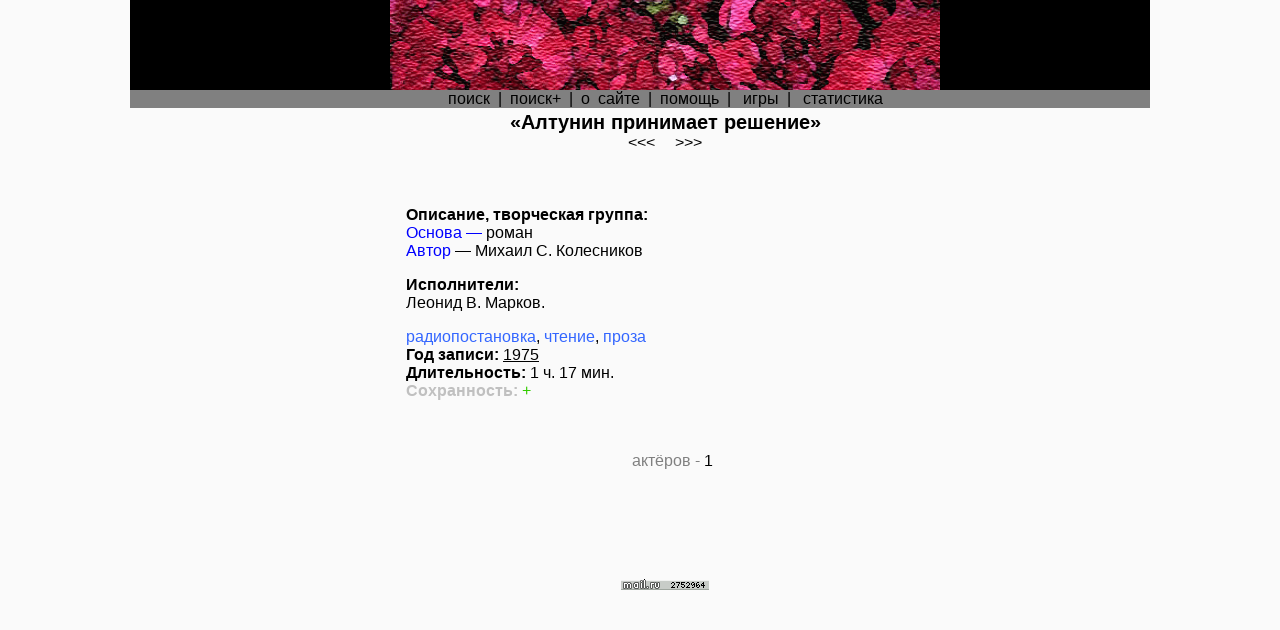

--- FILE ---
content_type: text/html; charset=windows-1251
request_url: http://radiosp.ru/spec/19329
body_size: 2248
content:
<html>
<head>
<title>SpecХран &copy;&nbsp;«Алтунин принимает решение»</title>
<META NAME="Description" CONTENT="База информации о радиоспектаклях, художественных чтениях, аудиоспектаклях, аудиопостановках на пластинках, кассетах, исценировках">
<META NAME="Keywords" CONTENT="Голоса на радио, пластинках, в играх, спектакли аудио постановки инсценировки чтения">
<link rel="shortcut icon" href="/favicon.ico">
<link rel="stylesheet" href="/progres-bar.css">
</head>


<style type=text/css> 
A:link {text-decoration: none; color:#000000}
A:visited {color:#000000; text-decoration: none;}
A:hover {color: #FFFF00; text-decoration: none; background:black;}
.underline { border-bottom: 1px dashed blue; }
A:active {color: red; text-decoration: none;}
.txt {font-family: "Arial Cyr", Arial, "MS Sans Serif"; font-size:16px;}
.txt3 {font-family: "Arial Cyr", Arial, "MS Sans Serif"; font-size:16px;line-height: 24px}
.txt2 {font-family: "Arial Cyr", Arial, "MS Sans Serif"; font-size:14px;}
.hdr {font-family: "Arial Cyr", Arial, "MS Sans Serif"; font-size:20px;}
.lft {margin-left:28px;}
.lft2 {font-family: "Arial Cyr", Arial, "MS Sans Serif"; font-size:14px;margin-left:50px;}
.img { color: #ff66cc; }
body {
 overflow: scroll;}

.but_edit{display: inline-block;cursor: pointer; font-size:14px;font-family: Arial;text-decoration:none;padding:3px 14px; color:#354251;background:#cbd2d6;border-radius:0px;border:2px solid #2c98db;}
.but_edit:hover{background:#50cc62;color:#ffffff;border:2px solid #2c98db;transition: all 0.2s ease;}

.but_desc{display: inline-block;cursor: pointer; font-size:14px;font-family: Arial;text-decoration:none;padding:3px 14px; color:#808080 !important;background:#cbd2d6;border-radius:0px;border:2px solid #2c98db;}
.but_desc:hover{background:#50cc62;color:#ffffff;border:2px solid #2c98db;transition: all 0.2s ease;}

.creat_add{display: inline-block;cursor: pointer; font-size:14px;font-family: Arial;text-decoration:none;padding:3px 14px; color:#de4812 !important;background:#cbd2d6;border-radius:0px;border:2px solid #2c98db;}
.creat_add:hover{background:#50cc62;color:#ffffff;border:2px solid #2c98db;transition: all 0.2s ease;}

.music_add{display: inline-block;cursor: pointer; font-size:14px;font-family: Arial;text-decoration:none;padding:3px 14px; color:#1285de !important;background:#cbd2d6;border-radius:0px;border:2px solid #2c98db;}
.music_add:hover{background:#50cc62;color:#ffffff;border:2px solid #2c98db;transition: all 0.2s ease;}

.transform{display: inline-block;cursor: pointer; font-size:14px;font-family: Arial;text-decoration:none;padding:3px 14px; color:#0099cc !important;background:#cbd2d6;border-radius:0px;border:2px solid #2c98db;}
.transform:hover{background:#50cc62;color:#ffffff;border:2px solid #2c98db;transition: all 0.2s ease;}


    html { min-height:100vh;}
    body { background-color:#fafafa; font-family:'Roboto';}
    .container { margin:150px auto; max-width:960px;}
    .mediPlayer { text-align: center;; margin:0px;}
}

</style>

<body text="#000000" bgcolor="#ffffff" link="#000000" vlink="#000000" alink="#000000" topmargin=0 leftmargin=0 marginwidth=0 marginheight=0>

<table align=center cellspacing="0" cellpadding="0" border="0">
<tr>
	<td width=260 bgcolor=#000000></td>
	<td width=550 bgcolor=#000000><a href="http://radiosp.ru"</a><img src="/title.gif" width="550" height="90"></td>
	<td width=210 bgcolor=#000000></td>
</tr>
</table>

<table align=center cellspacing="0" cellpadding="0" border="0">
	<td colspan=3 bgcolor=#ffffff></td>
<table align=center cellspacing="0" cellpadding="0" border="0">
	<tr>
	<td width=260 bgcolor=#808080></td>
	<td width=550 bgcolor=#808080 align=center><div class=txt><a href=/>поиск</a>&nbsp;&nbsp;|&nbsp;&nbsp;<a href=/s2/>поиск+</a>&nbsp;&nbsp;|&nbsp;&nbsp;<a href=/about/><nobr>о&nbsp;&nbsp;сайте</nobr></a>&nbsp;&nbsp;|&nbsp;&nbsp;<a href=/help/>помощь</a>&nbsp;&nbsp;|&nbsp;&nbsp;
	<a href=/gams/>игры</a>&nbsp;&nbsp;|&nbsp;&nbsp;
	<a href=/graph.htm>статистика</a>

	</div>
	</td>
	<td width=210 bgcolor=#808080></td>
	</tr>
</table>
</table><table align=center><tr><td width=260 valign=top></td><td width=550 valign=top><span class=hdr><center><b>«Алтунин принимает решение»</b></center></span><div class=txt align=center><a href="/spec/19328"><<<</a>&nbsp;&nbsp;&nbsp;&nbsp;&nbsp;<a href="/spec/19330">>>></a></div><br><br><br><div class=txt><div style="margin-left:15px"><b>Описание, творческая группа:</b><br><font color=#0000ff>Основа&nbsp;—&nbsp;</font>роман<br><font color=#0000ff>Автор</font>&nbsp;—&nbsp<span><a href="/creat/10339">Михаил&nbsp;С.&nbsp;Колесников</a></span><br><p><b>Исполнители:</b><br><a href="/creat/3817">Леонид&nbsp;В.&nbsp;Марков</a>.<br><span class="tech"><p><font color=#3366FF>радиопостановка</font>,&nbsp;<font color=#3366FF>чтение</font>,&nbsp;<font color=#3366FF><a href="/style/proza"><font color=#3366FF>проза</font></a></font><br><b>Год записи:</b>&nbsp;<a href="/spec/y1975"><u>1975</u></a><br><b>Длительность:</b>&nbsp;1 ч. 17  мин.<font color="#C0C0C0"><br><b>Сохранность:</b></font>&nbsp;<font size="3" color="#33cc00">+</font></span></p><br><br><center><font color=grey>актёров - <a href="/speccast.htm">1</a></font></center></div></td><td width=210></td></tr></table><table align=center>
<tr>
<td width=260></td>
<td width=550>
<center>
<img src="/hub.gif" width="0" height="100" border="0"><br>
<!--Rating@Mail.ru COUNTEr--><script language="JavaScript" type="text/javascript"><!--
d=document;var a='';a+=';r='+escape(d.referrer)
js=10//--></script><script language="JavaScript1.1" type="text/javascript"><!--
a+=';j='+navigator.javaEnabled()
js=11//--></script><script language="JavaScript1.2" type="text/javascript"><!--
s=screen;a+=';s='+s.width+'*'+s.height
a+=';d='+(s.colorDepth?s.colorDepth:s.pixelDepth)
js=12//--></script><script language="JavaScript1.3" type="text/javascript"><!--
js=13//--></script><script language="JavaScript" type="text/javascript"><!--
d.write('<a href="http://top.mail.ru/jump?from=1224766"'+
' target=_top><img src="http://d0.cb.b2.a1.top.list.ru/counter'+
'?id=1224766;t=84;js='+js+a+';rand='+Math.random()+
'" alt="Рейтинг@Mail.ru"'+' border=0 height=18 width=88/><\/a>')
if(11<js)d.write('<'+'!-- ')//--></script><noscript><a
target=_top href="http://top.mail.ru/jump?from=1224766"><img
src="http://d0.cb.b2.a1.top.list.ru/counter?js=na;id=1224766;t=84"
border=0 height=18 width=88
alt="Рейтинг@Mail.ru"/></a></noscript><script language="JavaScript" type="text/javascript"><!--
if(11<js)d.write('--'+'>')//--></script><!--/COUNTER-->

</center>
</td>
<td width=210></td>
</tr>
</table>
</html>